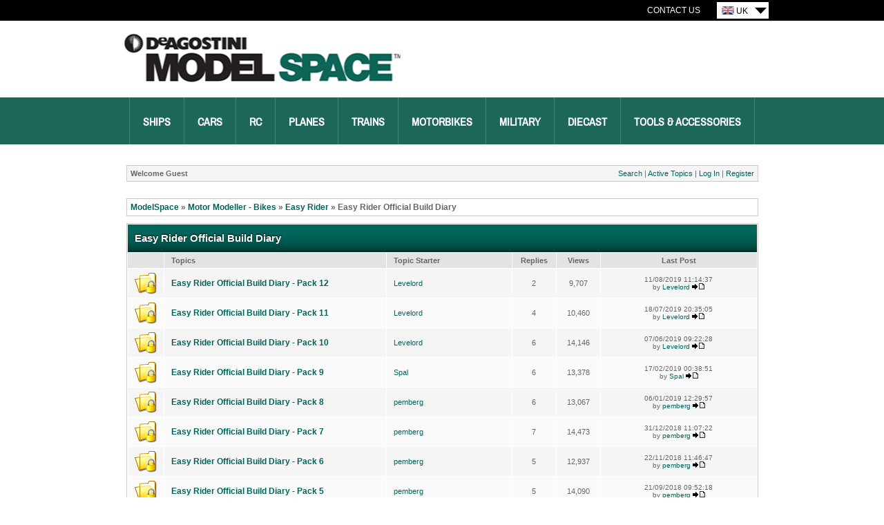

--- FILE ---
content_type: text/html; charset=utf-8
request_url: https://forum.deagostini.co.uk/default.aspx?g=topics&f=567
body_size: 68128
content:
<!DOCTYPE html PUBLIC "-//W3C//DTD XHTML 1.0 Transitional//EN" "http://www.w3.org/TR/xhtml1/DTD/xhtml1-transitional.dtd">
<html xmlns="http://www.w3.org/1999/xhtml">
<head id="YafHead"><meta name="Description" /><title>
	Easy Rider Official Build Diary - ModelSpace
</title><link rel="shortcut icon" href="/favicon.ico" />
    <script src="/resources/jquery.js" type="text/javascript"></script>
    <script src="/resources/Scripts.js" type="text/javascript"></script>
	
	<!-- Google Tag Manager -->
    <script>(function (w, d, s, l, i) {
    w[l] = w[l] || []; w[l].push({
        'gtm.start':
        new Date().getTime(), event: 'gtm.js'});
    var f = d.getElementsByTagName(s)[0],
    j = d.createElement(s), dl = l != 'dataLayer' ? '&l=' + l : ''; j.async = true; j.src = '//www.googletagmanager.com/gtm.js?id=' + i + dl; f.parentNode.insertBefore(j, f); })
    (window, document, 'script', 'dataLayer', 'GTM-M52TRVR');</script>
    <!-- End Google Tag Manager -->
	
<link href="/resources/forum.css" rel="stylesheet" type="text/css" /><link href="/themes/ModelSpace/theme.css" rel="stylesheet" type="text/css" /></head>
<body>
	<!-- Google Tag Manager - noscript -->
	<noscript>
        <iframe src="//www.googletagmanager.com/ns.html?id=GTM-M52TRVR"
            height="0" width="0" style="display: none; visibility: hidden">
		</iframe>
    </noscript>
    <!-- End Google Tag Manager - noscripts -->
    <div align="center">
        <div class="wrapper">
            <div id="header">
                
    <script type="text/javascript">
        // country specific ga info that is picked up in the parent master template
        var gaOptions = {
            ua: 'UA-51038327-1',
            domainName: 'model-space.co.uk',
            crossDomains: 'deagostini.co.uk|model-space.com'
        };
    </script>
    <div class="utility-nav">
        <div class="utility-nav__inner">
            <ul class="utility-nav__links">
                <li><a href="http://www.model-space.com/gb/contact-us/" class="utility-link">Contact Us</a></li>
            </ul>
            <div class="countrySelect">
                <ul class="countrySelectList">
                    <li class="changeCountry">
                        <div class="currentCountry">
                            <img src="/themes/ModelSpace/countrySelector/UK.gif" alt="UK Site" />
                            UK</div>
                        <ul class="countries">
                            <li><a href="http://forum.model-space.com/" title="Deutsche Site">
                                <img src="/themes/ModelSpace/countrySelector/DE.gif" alt="Deutsche Site" /><span>Germany </span></a></li>
                           <!--
						   <li><a href="http://forum.model-space.com.au/" title="Australia Site">
                                <img src="/themes/ModelSpace/countrySelector/AU.gif" alt="Australia Site" /><span>Australia </span></a></li>
								-->
							<!--	
                            <li><a href="http://forum.model-space.co.za" title="South Africa Site">
                                <img src="/themes/ModelSpace/countrySelector/ZA.gif" alt="South Africa Site" /><span>South
									Africa </span></a></li>
							-->
							
                            <li><a href="https://forum.us.model-space.com" title="US Site">
                                <img src="/themes/ModelSpace/countrySelector/US.gif" alt="US Site" /><span>USA </span>
                            </a></li>
							<!--
                            <li><a href="http://forum.model-space.com.au/" title="New Zealand">
                                <img src="/themes/ModelSpace/countrySelector/NZ.gif" alt="New Zealand" />
                                <span>New Zealand </span></a></li>
							-->
							
							<!--
                            <li><a href="http://www.model-space.be/be/index.php?lang=BE" title="Belgium">
                                <img src="/themes/ModelSpace/countrySelector/BE.gif" alt="Belgium" />
                                <span>Belgium </span></a></li>
							-->
							
							<!--
                            <li><a href="http://model-space.nl/be/index.php?lang=NL" title="Netherlands">
                                <img src="/themes/ModelSpace/countrySelector/NL.gif" alt="Netherlands" />
                                <span>Netherlands </span></a></li>
							-->
							<!--
                            <li><a href="http://www.model-space.com/as/" title="Asia">
                                <img src="/themes/ModelSpace/countrySelector/AS.gif" alt="Asia" />
                                <span>Asia </span></a></li>
							-->
                            <li><a href="https://forum.model-space.it" title="Italy">
                                <img src="/themes/ModelSpace/countrySelector/IT.gif" alt="Italy" />
                                <span>Italy </span></a></li>

                        </ul>
                    </li>
                </ul>
            </div>
        </div>
    </div>
    <div class="brand">
        <a href="http://www.model-space.com/gb">
            <h2>DeAgostini Model Space</h2>
        </a>
    </div>
    <div class="mainNav">
        <ul>
            <li><a title="Ships" href="http://www.model-space.com/gb/model-ships.html">Ships</a></li>
            <li><a title="Cars" href="http://www.model-space.com/gb/model-cars.html">Cars</a></li>
            <li><a title="RC" href="http://www.model-space.com/gb/rc-models.html">RC</a></li>
            <li><a title="Planes" href="http://www.model-space.com/gb/model-planes.html">Planes</a></li>
            <li><a title="Trains" href="http://www.model-space.com/gb/model-trains.html">Trains</a></li>
            <li><a title="Motorbikes" href="http://www.model-space.com/gb/model-motorbikes.html">Motorbikes</a></li>
            <li><a title="Military" href="http://www.model-space.com/gb/military-models.html">Military</a></li>
            <li><a title="Diecast" href="http://www.model-space.com/gb/diecast-models.html">Diecast</a></li>
            <li><a title="Tools &amp; Accessories" href="http://www.model-space.com/gb/modelling-tools-accessories.html">Tools &amp; Accessories</a></li>
        </ul>
    </div>

            </div>
			<div class="content-wrapper">
				<form method="post" action="./default.aspx?g=topics&amp;f=567" id="form1" enctype="multipart/form-data">
<div class="aspNetHidden">
<input type="hidden" name="__EVENTTARGET" id="__EVENTTARGET" value="" />
<input type="hidden" name="__EVENTARGUMENT" id="__EVENTARGUMENT" value="" />
<input type="hidden" name="__LASTFOCUS" id="__LASTFOCUS" value="" />
<input type="hidden" name="__VIEWSTATE" id="__VIEWSTATE" value="/[base64]////[base64]/[base64]//////////[base64]/[base64]/uqY8=" />
</div>

<script type="text/javascript">
//<![CDATA[
var theForm = document.forms['form1'];
if (!theForm) {
    theForm = document.form1;
}
function __doPostBack(eventTarget, eventArgument) {
    if (!theForm.onsubmit || (theForm.onsubmit() != false)) {
        theForm.__EVENTTARGET.value = eventTarget;
        theForm.__EVENTARGUMENT.value = eventArgument;
        theForm.submit();
    }
}
//]]>
</script>


<script src="/WebResource.axd?d=DDhn8eeWAOaLhx2-JFDIXPewhbimK7ErYqV4F2KQoaDYWokPvXGH6-xzNzfrpPTNGYTCygUvylFVBW-_rnxUxa1a0-Bm59nv9QnLU-K7LdA1&amp;t=638286101964787378" type="text/javascript"></script>


<script src="/resources/yaf.js" type="text/javascript"></script>
<script type="text/javascript">
//<![CDATA[

ShowModalNotificationForumPageErrorPopup = function( newErrorStr ) {
 if (newErrorStr != null && newErrorStr != "" && $find('ForumPageErrorPopup') != null && document.getElementById('Board_forum_ctl01_ctl11') != null) {
document.getElementById('Board_forum_ctl01_ctl11').innerHTML = newErrorStr;
$find('ForumPageErrorPopup').show();
}
}
//]]>
</script>

<script src="/ScriptResource.axd?d=o6uqjinsqik0pKT-Vlpwd0soSA3xzJ8Cm1mnHS4pkJxrpkQlCQl83-3IaV59Vg8a9Qagpgp_dAFTzM3aFpduAJcxy6ZF3-Csw5YwFNGjVPgZ-ipy_fQ4c8cAfaMRu1dghDaT8HSzAuPhKdnGZZRCXLRrhRlMJokBu43YrABAnYg1&amp;t=13798092" type="text/javascript"></script>
<script src="/ScriptResource.axd?d=BlYBIru6YTl6270E48_0ZrbYW1g_56uvGW3CNmwOLhVU949bVQwGATx0oyJa-1rISfc2DLv68y12JdymZk7GMh6EUtYs8pYJE1hi3ArZEL6JHIndCKmqTNR3NyUcU4t9w9VDPC0qHReiAI5svmzCgEyNCr7fURY080_ZEhASCtyrkoAWOVydKosQ-nZo_Tdc0&amp;t=13798092" type="text/javascript"></script>
<script src="/ScriptResource.axd?d=wqpupCLoprPtmGXASfTRSmsy5EINdkesVhLEom5mGsWT8jzwzmwFq73-EyA3xoJw79Q8uW68ghnrBXwB6AqKjb2a858GcOqoX2WZ_wQSzdotomZfqXfB_KZvGvj3500aT3_ykkLrUPVEbP56ErJ44TvzJxTIiC6ByK3Ncuz6VP81&amp;t=ffffffffd4639aa9" type="text/javascript"></script>
<script src="/ScriptResource.axd?d=TkyAAiWOJ5pZs3C5_APll8doS36wEHbu60O2-eliOYhP0a21M1s_ctFTdZlnPosGmPT8tb3Z_UK-B3d0-IJuKbk_-Y0S7d4RqeqiZb6f7S_5A-yK12aoDqV7z7OQKq25i-TBD_y53BxX6DBSi0pDw9iDIiwvAjGbZ-I_eYUXaxQ1&amp;t=ffffffffd4639aa9" type="text/javascript"></script>
<script src="/ScriptResource.axd?d=vxo7lx9liDF1dAKdLz8w5NJAJj9zIH67nSPmPjS3o8wqsW1eOinIfXA7D5xRghvtdGBq_I4Z7Qv4dpkxVzcObwZ08o-SmjA8JsaQNUvCh55HqAmdv7gKRSP2nPt2IsGeKTWmC0DkhqXxnjVfJgytmU8b5LvolWSqYRjXz3OperjrX38hZIu6IZhs3UGAGhL60&amp;t=ffffffffd4639aa9" type="text/javascript"></script>
<script src="/ScriptResource.axd?d=5pEUv3kNDLd1n1nIPhOHI9hEWmkQ_DZEYMx_sjqA9eEKl2OY_xcJkWh2m5Fl9VjUdBSWeDtBITpHP-y1XbzW_lM2K-8w6LxuELQXb7T1OqkwYykDokoIlKiwM5BYDsinH9Lku1p-0MTFDxRYkM8bka0Bd9VucOGK8ovfu_oxoP81&amp;t=ffffffffd4639aa9" type="text/javascript"></script>
<script src="/ScriptResource.axd?d=8YDzpOOVO1sDi2tI5Rw7UvyWjxyCPTCjOZK-bdFdHLj5jzADwnr5eJzHMy9uIgMA7nTb1glUvsMExaljLy3pdg8X8QeoUwj-zQdZn7JAf0DGnkR8OiEgmwRJHv5eKs9bHpnG9nZdEh5IHDNjoavro7RdPOtoS6Mg-J421VnE8ystSFsSkB7t7HAYRkSYASTL0&amp;t=ffffffffd4639aa9" type="text/javascript"></script>
<script src="/ScriptResource.axd?d=Aat9SxjgaZz7WlSSrivAQLMb6b0_lPhIILW_8IsFGeweozlqamCO9elHshjegfpwkaXD7nYrko-WFrRiA9SqFonJ5NtjCF01P8H4dDsvLUgMYKVSlL0gZLPx0nodiZX4pxOPpEvk2zTsraatZM1foBJZIjQfWhadmno3_br06tSZr3xZAwE1f5_9Iyk4fd0q0&amp;t=ffffffffd4639aa9" type="text/javascript"></script>
<script src="/ScriptResource.axd?d=F6rwzh3WS1bgJmJXq7WoHgeFZcAf389Edvtvn8v_5hRLW-pB9K5zJs9RMJi0-TePwjN3RxtHx6ZtKCSdAs66rJkj8itwv90G6Di4UQAVUJ8ss1wrORMjlG1N_WJaD3aIPkcflgd7dlGwm4c-mp3IVdHnZFnGafIh9SyHnQSHTnqI6IG1xb9OaBRbviS8pRmK0&amp;t=ffffffffd4639aa9" type="text/javascript"></script>
<script src="/ScriptResource.axd?d=qYtB15JpittgeB1wwJmNBxUr-Ed0BdWO6XzNePITZGRtgOLNHDwj2uDt42OfZt9pHkzDanppNxoLrg0fmCPCs_4IShJ4t8GMAze0sVRDkhWWZIrBnaNCl7bB-l4RK-kFpLRIo6fTN7aTL7PVCHuc0OMAKACg_cCz1buSwTQE4oU1&amp;t=ffffffffd4639aa9" type="text/javascript"></script>
<script src="/ScriptResource.axd?d=MNdw9B9_Y8rpBkOpqTlGSrhp7jeLNEP3lX2c9k4t4tlFcgv1WXWnaHmINIh4rkY1ly8PHUe-kE08J08zWCX7Ei3XE0xA7uZq9DYl5I6DnW88bStPGSmNYEK-OxgIO7cYHnodqxoEbUDWPyN2S6Em-yRRhCgcJPsxYtgNG4JUujDbI20_-rDDApPUiOzbmgyN0&amp;t=ffffffffd4639aa9" type="text/javascript"></script>
<script src="/ScriptResource.axd?d=b1epz_iVgTZTQe8iyKfnf5xvdoB7t4OPw8e_9vbf3bjz8YO1yH93-MSa1195VokigSKdAJZGQi4EYKQhLQvw6wtDy-LCzwvjl78zdpJ9TNr9epErE7udaI9n74U8vzdL050m2iAjz1qAGJ9m7-9liAVTlCMBSdVgWK_dhSqtpuw1&amp;t=ffffffffd4639aa9" type="text/javascript"></script>
<script src="/ScriptResource.axd?d=z4RHRlkeABb0NbRGUu_m0vh_qhF1EkbGgOU7tLnqFhGvTCWPNg8g5qn8nm7rOSgn20y9MrddaUJizYK8daYFK04nuz9-ZD7DbtdPTzpQKU61AxAzrGuBesmLA5rPbjK_e_KGyZCe5Elkda_1rZxWqaBXJ0OTzxecX8Ta-0AqK681&amp;t=ffffffffd4639aa9" type="text/javascript"></script>
<script src="/ScriptResource.axd?d=zHKXsfmmaVxhKvnrLMckO1AyWdbIbRu87-SPCQakDZXmrk3CjmW-ry3_BL15sfXa2BozGbq_DUcz2T6dJG6168k8qcq4mjNDF8Aw4XMA1z81RjGUAbImWpJiFARIWVgpoC9h_bPDOe9dim9hFNrZvns_L-Bs-okrs-m2emOb_ao1&amp;t=ffffffffd4639aa9" type="text/javascript"></script>
<script src="/ScriptResource.axd?d=P6dSUj8jC34Sf0139cjNY0bNx5GZ59M97lQSaJhNFOIDkAq973k7ktcnWl634q26usFvSCi_TklYLABrgPrHpYQCU5p1ba1nAVQAaoIetwmFF9KFaiBCLIXgSMtHaf3ha_27SgAAmu0mNHtYJppWn4jYCp_Eff7Hp48dnXCf06g8-Qp5dEC0Yeg10OnpNKiw0&amp;t=ffffffffd4639aa9" type="text/javascript"></script>
<div class="aspNetHidden">

	<input type="hidden" name="__VIEWSTATEGENERATOR" id="__VIEWSTATEGENERATOR" value="CA0B0334" />
	<input type="hidden" name="__EVENTVALIDATION" id="__EVENTVALIDATION" value="/wEdABHovNli3rg4QWjUhAD1w+Hu0ZdmyDhwYp7GGUtkfF3IlmIe75IW1EDUUDxmPVIgqJll1CyNmyuGD/JKR7veYkwxzNLqN9/iFWeJcOuel77TGjUHm+oxx8Rr/QqE5mC1kiY6VUEJJWuarCX9LaWMF/9cPesGVqPlR7XJ+k2b29P8WSjEnDyEwoTEP4l1BGVttA/MKHNObKtJGWX7+3+BKe999nK8BIWhX/9CnXQDoFbAz+q+Vj6I8VzcPCiRAJdNthTsDORleLrkoT2Gv2lrY4GnLcmLALKjXuP5v+v/6mTY19amiTkoAGcjx3666YT3i5hkJbdq8IollU9oAk+TEsZhvkN4mE6iLOus6yLdPBbONPEsm50x2MR22N6KSl2c3Mv5Zw2hfdjNLDo2K21LA7MA" />
</div>
					
	
<div class="yafnet" id="Board_forum"><div id="yafpage_topics"><table width="100%" cellspacing="0" class="content" cellpadding="0" id="yafheader"><tr><td style="padding:5px" class="post" align="left"><b>Welcome Guest</b></td><td style="padding:5px" align="right" valign="middle" class="post">	<a href="/default.aspx?g=search">Search</a> | 	<a href="/default.aspx?g=active">Active Topics</a> |  <a href="/default.aspx?g=login&amp;ReturnUrl=%2fdefault.aspx%3fg%3dtopics%2526f%3d567">Log In</a> | <a href="/default.aspx?g=rules">Register</a></td></tr></table><br /><script type="text/javascript">
//<![CDATA[
Sys.WebForms.PageRequestManager._initialize('ctl00$ctl00$Board$forum$YafScriptManager', 'form1', [], [], [], 90, 'ctl00$ctl00');
//]]>
</script>
<div id="Board_forum_ctl01_Board_forum_ctl01_ForumPageErrorPopup1" class="modalPopup" style="display:none;">
	<span style="display:none"><input name="ctl00$ctl00$Board$forum$ctl01$btnHidden3c192" type="button" id="Board_forum_ctl01_btnHidden3c192" /></span><div class="modalBase"><div id="Board_forum_ctl01_divHeader9c613" class="modalHeader"><span>Notification</span></div><div class="modalInner"><span class="modalInnerMain"><span id="Board_forum_ctl01_ctl11"></span></span><span class="modalInnerSub"><span></span></span></div><div class="modalFooter"><input type="submit" name="ctl00$ctl00$Board$forum$ctl01$btnOkd4ede" value="OK" onclick="$find(&#39;ForumPageErrorPopup&#39;).hide(); return false;" id="Board_forum_ctl01_btnOkd4ede" /><input type="submit" name="ctl00$ctl00$Board$forum$ctl01$btnCancel5c461" value="Cancel" id="Board_forum_ctl01_btnCancel5c461" style="display:none" /></div></div>
</div><div id="Board_forum_ctl01_PageLinks" class="yafPageLink">
<a href="/default.aspx?g=forum">ModelSpace</a>
<span class="linkSeperator">&#187;</span>
<a href="/default.aspx?g=forum&amp;c=61">Motor Modeller - Bikes</a>
<span class="linkSeperator">&#187;</span>
<a href="/default.aspx?g=topics&amp;f=566">Easy Rider</a>
<span class="linkSeperator">&#187;</span>
<span class="currentPageLink">Easy Rider Official Build Diary</span>
</div>

<div class="DivTopSeparator"></div>

<table class="command" cellspacing="0" cellpadding="0" width="100%">
	<tr>
		<td>
			
		</td>
		<td>
			
			
		</td>
	</tr>
</table>
<table class="content" cellspacing="1" cellpadding="0" width="100%">
	<tr>
		<td class="header1" colspan="6">
			<span id="Board_forum_ctl01_PageTitle">Easy Rider Official Build Diary</span></td>
	</tr>
	<tr>
		<td class="header2" width="1%">
			&nbsp;</td>
		<td class="header2" align="left">
			Topics
		</td>
		<td class="header2" align="left" width="20%">
			Topic Starter
		</td>
		<td class="header2" align="center" width="7%">
			Replies
		</td>
		<td class="header2" align="center" width="7%">
			Views
		</td>
		<td class="header2" align="center" width="25%">
			Last Post
		</td>
	</tr>
	
	
			<tr class="post"><td><img src="/themes/ModelSpace/topic_lock.gif" alt="No New Posts (Locked)" title="No New Posts (Locked)" /></td><td><a href="/default.aspx?g=posts&amp;t=32393" class="post_link" title="[size=7][color=black][u][b]Pack 12 Contains Stage 63 - 65



Stage 63[/b][/u][/color][/size]

[color=black]
Carefully look t the circuit board fitted in stage 57.  Each of the sockets has an identifying letter which corresponds to the eight cables...">Easy Rider Official Build Diary - Pack 12
</a></td><td><a id="topicStarterLinkb3bbc" href="/default.aspx?g=profile&amp;u=3844" title="Levelord">Levelord</a></td><td style="text-align: center">2</td><td style="text-align: center">9,707</td><td style="text-align: center" class="smallfont">11/08/2019 11:14:37<br />by <a href="/default.aspx?g=profile&amp;u=3844" title="Levelord">Levelord</a>&nbsp;<a href="/default.aspx?g=posts&amp;m=315604#post315604" title="Go to last post"><img src="/themes/ModelSpace/icon_latest_reply.gif" alt="Go to last post" title="Go to last post" /></a></td></tr>

		
			<tr class="post_alt"><td><img src="/themes/ModelSpace/topic_lock.gif" alt="No New Posts (Locked)" title="No New Posts (Locked)" /></td><td><a href="/default.aspx?g=posts&amp;t=32298" class="post_link" title="[size=7][color=darkblue][u][b]Stage 57[/b][/u][/color][/size]


[color=black]There is a lot to do in the build stage and to start with you will need the transmission case inner, brackets and two of the smallest screws from parts 58.  Place one of the...">Easy Rider Official Build Diary - Pack 11
</a></td><td><a id="topicStarterLink5ccd2" href="/default.aspx?g=profile&amp;u=3844" title="Levelord">Levelord</a></td><td style="text-align: center">4</td><td style="text-align: center">10,460</td><td style="text-align: center" class="smallfont">18/07/2019 20:35:05<br />by <a href="/default.aspx?g=profile&amp;u=3844" title="Levelord">Levelord</a>&nbsp;<a href="/default.aspx?g=posts&amp;m=314182#post314182" title="Go to last post"><img src="/themes/ModelSpace/icon_latest_reply.gif" alt="Go to last post" title="Go to last post" /></a></td></tr>

		
			<tr class="post"><td><img src="/themes/ModelSpace/topic_lock.gif" alt="No New Posts (Locked)" title="No New Posts (Locked)" /></td><td><a href="/default.aspx?g=posts&amp;t=32064" class="post_link" title="[size=7][color=blue][u][b]Stage 50
[/b][/u][/color][/size]
[color=black]
You need the main assembly and the brake pivot with a nut and bold from parts 21.  Pass the bolt through the hole in the brake pivot joint, then insert the end of the bolt into...">Easy Rider Official Build Diary - Pack 10
</a></td><td><a id="topicStarterLinkabd5e" href="/default.aspx?g=profile&amp;u=3844" title="Levelord">Levelord</a></td><td style="text-align: center">6</td><td style="text-align: center">14,146</td><td style="text-align: center" class="smallfont">07/06/2019 09:22:28<br />by <a href="/default.aspx?g=profile&amp;u=3844" title="Levelord">Levelord</a>&nbsp;<a href="/default.aspx?g=posts&amp;m=311833#post311833" title="Go to last post"><img src="/themes/ModelSpace/icon_latest_reply.gif" alt="Go to last post" title="Go to last post" /></a></td></tr>

		
			<tr class="post_alt"><td><img src="/themes/ModelSpace/topic_lock.gif" alt="No New Posts (Locked)" title="No New Posts (Locked)" /></td><td><a href="/default.aspx?g=posts&amp;t=31300" class="post_link" title="[size=6][b]Pack 9 Contains Stages 45 to 49[/b]

[b]Stage 45[/b]

Prepare the oil tank, mount and two of the three thicker screws.Take the mount and align the two larger holes in it with the corresponding holes in the oil tank.Tighten the first screw...">Easy Rider Official Build Diary - Pack 9
</a></td><td><a id="topicStarterLink5132a" href="/default.aspx?g=profile&amp;u=4356" title="Spal">Spal</a></td><td style="text-align: center">6</td><td style="text-align: center">13,378</td><td style="text-align: center" class="smallfont">17/02/2019 00:38:51<br />by <a href="/default.aspx?g=profile&amp;u=4356" title="Spal">Spal</a>&nbsp;<a href="/default.aspx?g=posts&amp;m=306438#post306438" title="Go to last post"><img src="/themes/ModelSpace/icon_latest_reply.gif" alt="Go to last post" title="Go to last post" /></a></td></tr>

		
			<tr class="post"><td><img src="/themes/ModelSpace/topic_lock.gif" alt="No New Posts (Locked)" title="No New Posts (Locked)" /></td><td><a href="/default.aspx?g=posts&amp;t=30768" class="post_link" title="[size=6][b]Pack 8 Contains Stages 39 to 44.

Stage 39[/b]

Prepare the main frame assembly from Stage 36, as well as the H-frame and four of the screws from Parts 41.

Place the H-frame onto the four corresponding tabs on the underside of the main...">Easy Rider Official Build Diary - Pack 8
</a></td><td><a id="topicStarterLinkb4017" href="/default.aspx?g=profile&amp;u=2755" title="pemberg">pemberg</a></td><td style="text-align: center">6</td><td style="text-align: center">13,067</td><td style="text-align: center" class="smallfont">06/01/2019 12:29:57<br />by <a href="/default.aspx?g=profile&amp;u=2755" title="pemberg">pemberg</a>&nbsp;<a href="/default.aspx?g=posts&amp;m=302242#post302242" title="Go to last post"><img src="/themes/ModelSpace/icon_latest_reply.gif" alt="Go to last post" title="Go to last post" /></a></td></tr>

		
			<tr class="post_alt"><td><img src="/themes/ModelSpace/topic_lock.gif" alt="No New Posts (Locked)" title="No New Posts (Locked)" /></td><td><a href="/default.aspx?g=posts&amp;t=30662" class="post_link" title="[size=6][b]Pack 7 Contains Stages 32 to 38.

Stage 32 [/b]

Prepare the engine assembly, the cylinder (Parts 28) and Parts 34.

Take the cylinder from Parts 28, stamped ‘2’ on the inside, and the engine.  Align the hole in the centre of the cylinder...">Easy Rider Official Build Diary - Pack 7
</a></td><td><a id="topicStarterLink63473" href="/default.aspx?g=profile&amp;u=2755" title="pemberg">pemberg</a></td><td style="text-align: center">7</td><td style="text-align: center">14,473</td><td style="text-align: center" class="smallfont">31/12/2018 11:07:22<br />by <a href="/default.aspx?g=profile&amp;u=2755" title="pemberg">pemberg</a>&nbsp;<a href="/default.aspx?g=posts&amp;m=301505#post301505" title="Go to last post"><img src="/themes/ModelSpace/icon_latest_reply.gif" alt="Go to last post" title="Go to last post" /></a></td></tr>

		
			<tr class="post"><td><img src="/themes/ModelSpace/topic_lock.gif" alt="No New Posts (Locked)" title="No New Posts (Locked)" /></td><td><a href="/default.aspx?g=posts&amp;t=30016" class="post_link" title="[b][size=6]Pack 6 Contains Stages 28 to 31.[/size][/b]

[size=6][b]Stage 28 contain[/b]s – Cylinder Base 2, Cylinder and Bolts

Prepare the engine assembly from Stage 27, along with cylinder base 2 and bolts from Parts 28.

The cylinder base has the...">Easy Rider Official Build Diary - Pack 6
</a></td><td><a id="topicStarterLinkbba3f" href="/default.aspx?g=profile&amp;u=2755" title="pemberg">pemberg</a></td><td style="text-align: center">5</td><td style="text-align: center">12,937</td><td style="text-align: center" class="smallfont">22/11/2018 11:46:47<br />by <a href="/default.aspx?g=profile&amp;u=2755" title="pemberg">pemberg</a>&nbsp;<a href="/default.aspx?g=posts&amp;m=296736#post296736" title="Go to last post"><img src="/themes/ModelSpace/icon_latest_reply.gif" alt="Go to last post" title="Go to last post" /></a></td></tr>

		
			<tr class="post_alt"><td><img src="/themes/ModelSpace/topic_lock.gif" alt="No New Posts (Locked)" title="No New Posts (Locked)" /></td><td><a href="/default.aspx?g=posts&amp;t=29234" class="post_link" title="[size=6][b]Pack 5 Contains parts for Stages 22 to 27.

Stage 22 contains[/b] – Brake Disc and Sprocket.

Prepare the tappet guide and plug.  Align the end of the plug with the hole in the guide, then insert the end of the plug into the...">Easy Rider Official Build Diary - Pack 5
</a></td><td><a id="topicStarterLinkbac4a" href="/default.aspx?g=profile&amp;u=2755" title="pemberg">pemberg</a></td><td style="text-align: center">5</td><td style="text-align: center">14,090</td><td style="text-align: center" class="smallfont">21/09/2018 09:52:18<br />by <a href="/default.aspx?g=profile&amp;u=2755" title="pemberg">pemberg</a>&nbsp;<a href="/default.aspx?g=posts&amp;m=291374#post291374" title="Go to last post"><img src="/themes/ModelSpace/icon_latest_reply.gif" alt="Go to last post" title="Go to last post" /></a></td></tr>

		
			<tr class="post"><td><img src="/themes/ModelSpace/topic_lock.gif" alt="No New Posts (Locked)" title="No New Posts (Locked)" /></td><td><a href="/default.aspx?g=posts&amp;t=28614" class="post_link" title="[size=6][b]Pack 4 Contains parts for Stages 16 to 21.[/b]

[b]Stage 16 contains[/b] – Number Plate, Number Plate Mount with Rear Light and Screws.

Take the sissy bar, the number plate mount, the number plate and screws.

Pass the connector end of...">Easy Rider Official Build Diary - Pack 4
</a></td><td><a id="topicStarterLink13c0e" href="/default.aspx?g=profile&amp;u=2755" title="pemberg">pemberg</a></td><td style="text-align: center">5</td><td style="text-align: center">14,194</td><td style="text-align: center" class="smallfont">10/08/2018 18:03:31<br />by <a href="/default.aspx?g=profile&amp;u=2755" title="pemberg">pemberg</a>&nbsp;<a href="/default.aspx?g=posts&amp;m=288132#post288132" title="Go to last post"><img src="/themes/ModelSpace/icon_latest_reply.gif" alt="Go to last post" title="Go to last post" /></a></td></tr>

		
			<tr class="post_alt"><td><img src="/themes/ModelSpace/topic_lock.gif" alt="No New Posts (Locked)" title="No New Posts (Locked)" /></td><td><a href="/default.aspx?g=posts&amp;t=28439" class="post_link" title="[size=6][b]Pack 3 Contains parts for Stages 10 to 15.[/b]

[b]Stage 10 contains[/b] – Silencer Front, Silencer Rear, Switch Parts and Fittings, Pipe Bracket and Fittings, Bracket and Fittings.

You will need the assembly from Stage 9 and the switch...">Easy Rider Official Build Diary - Pack 3
</a></td><td><a id="topicStarterLink5248d" href="/default.aspx?g=profile&amp;u=2755" title="pemberg">pemberg</a></td><td style="text-align: center">5</td><td style="text-align: center">14,160</td><td style="text-align: center" class="smallfont">27/07/2018 09:48:27<br />by <a href="/default.aspx?g=profile&amp;u=2755" title="pemberg">pemberg</a>&nbsp;<a href="/default.aspx?g=posts&amp;m=286886#post286886" title="Go to last post"><img src="/themes/ModelSpace/icon_latest_reply.gif" alt="Go to last post" title="Go to last post" /></a></td></tr>

		
			<tr class="post"><td><img src="/themes/ModelSpace/topic_lock.gif" alt="No New Posts (Locked)" title="No New Posts (Locked)" /></td><td><a href="/default.aspx?g=posts&amp;t=27957" class="post_link" title="[size=6][b]Pack 2 Contains parts for Stages 4 to 9.[/b]

[b]Stage 4 contains –[/b] Handlebar, Lower Handlebar Clamp , Upper Handlebar Clamp , Screws and Socket Wrench.

Take the handlebar mount, both lower handlebar clamps and the handlebar mount...">Easy Rider Official Build Diary - Pack 2
</a></td><td><a id="topicStarterLinkad3ec" href="/default.aspx?g=profile&amp;u=2755" title="pemberg">pemberg</a></td><td style="text-align: center">5</td><td style="text-align: center">14,817</td><td style="text-align: center" class="smallfont">01/07/2018 15:07:55<br />by <a href="/default.aspx?g=profile&amp;u=2755" title="pemberg">pemberg</a>&nbsp;<a href="/default.aspx?g=posts&amp;m=284836#post284836" title="Go to last post"><img src="/themes/ModelSpace/icon_latest_reply.gif" alt="Go to last post" title="Go to last post" /></a></td></tr>

		
			<tr class="post_alt"><td><img src="/themes/ModelSpace/topic_lock.gif" alt="No New Posts (Locked)" title="No New Posts (Locked)" /></td><td><a href="/default.aspx?g=posts&amp;t=26735" class="post_link" title="[size=6][b]Captain America- [i]Easy Rider[/i] Chopper [/b]- The classic stars-and-stripes Harley-Davidson!

The customised Captain America chopper [i]Peter Fonda [/i]rode in the 1969 classic [i]&#39;Easy Rider&#39; [/i]came to symbolise the counter-culture...">Easy Rider Official Build Diary - Pack 1
</a></td><td>Tomick</td><td style="text-align: center">3</td><td style="text-align: center">13,184</td><td style="text-align: center" class="smallfont">12/04/2018 20:14:53<br />by <a href="/default.aspx?g=profile&amp;u=2755" title="pemberg">pemberg</a>&nbsp;<a href="/default.aspx?g=posts&amp;m=277342#post277342" title="Go to last post"><img src="/themes/ModelSpace/icon_latest_reply.gif" alt="Go to last post" title="Go to last post" /></a></td></tr>

		
	<tr id="Board_forum_ctl01_ctl00" class="header2">
<td colspan="6">Users browsing this forum</td>
</tr>
<tr class="post">
<td colspan="6">
<div class="yafactiveusers" id="Board_forum_ctl01_ActiveUsers379ca">
Guest (2)</div>
</td>
</tr>

	<tr>
		<td align="center" colspan="6" class="footer1">
			<table cellspacing="0" cellpadding="0" width="100%">
				<tr>
					<td width="1%" style="white-space: nowrap">
						Show Topics
						<select name="ctl00$ctl00$Board$forum$ctl01$ShowList" onchange="javascript:setTimeout(&#39;__doPostBack(\&#39;ctl00$ctl00$Board$forum$ctl01$ShowList\&#39;,\&#39;\&#39;)&#39;, 0)" id="Board_forum_ctl01_ShowList">
	<option selected="selected" value="0">All</option>
	<option value="1">from the last day</option>
	<option value="2">from the last two days</option>
	<option value="3">from the last week</option>
	<option value="4">from the last two weeks</option>
	<option value="5">from the last month</option>
	<option value="6">from the last two months</option>
	<option value="7">from the last six months</option>

</select>
					</td>
					<td align="right">
						<a id="Board_forum_ctl01_WatchForum" href="javascript:__doPostBack(&#39;ctl00$ctl00$Board$forum$ctl01$WatchForum&#39;,&#39;&#39;)"></a> | 
						<a id="Board_forum_ctl01_MarkRead" href="javascript:__doPostBack(&#39;ctl00$ctl00$Board$forum$ctl01$MarkRead&#39;,&#39;&#39;)">Mark this forum as read</a>
						<span id="Board_forum_ctl01_RSSLinkSpacer">|</span>
						<a id="Board_forum_ctl01_RssFeed" href="/default.aspx?g=rsstopic&amp;pg=topics&amp;f=567">Rss Feed</a>
					</td>
				</tr>
			</table>
		</td>
	</tr>
</table>
<table class="command" width="100%" cellspacing="0" cellpadding="0">
	<tr>
		<td align="left">
			
		</td>
		<td>
			
			
		</td>
	</tr>
</table>

	<div id="DivForumJump">
		Forum Jump
		&nbsp;<select name="ctl00$ctl00$Board$forum$ctl01$ForumJump1" onchange="javascript:__doPostBack('ctl00$ctl00$Board$forum$ctl01$ForumJump1','ForumJump1')" id="Board_forum_ctl01_ForumJump1">
<option value="-67">Missing Kit Parts</option>
<option value="766"> - What Kit Parts are you missing?</option>
<option value="-54">Hall of Fame / Finished Build Gallery</option>
<option value="737"> - Awards - The Best of the Best</option>
<option value="651"> - Highlighted Build of the Month..</option>
<option value="730"> --- 2020 Builds</option>
<option value="763"> --- 2021 Builds</option>
<option value="759"> - Highly Notable Build Diaires</option>
<option value="100"> - Finished Build Gallery</option>
<option value="-15">ModelSpace Announcements/Forum Support</option>
<option value="753"> - Forum Support Team</option>
<option value="49"> - Use of the Forum</option>
<option value="33"> --- ModelSpace site updates</option>
<option value="20"> --- Photos, Account or Delivery queries</option>
<option value="103"> --- Introduce yourself to ModelSpace</option>
<option value="708"> - Product/Inventory/Delayed Delivery Info</option>
<option value="670"> --- Urgent Product Notifications</option>
<option value="623"> --- Inventory Updates</option>
<option value="706"> --- Delayed Deliveries</option>
<option value="1079"> - Help with Subscriptions, Deliveries or Payments</option>
<option value="-57">Tutorials &amp; Helpful Topics</option>
<option value="711"> - Modelling Electronics</option>
<option value="726"> --- Tutorials</option>
<option value="727"> --- Electronics Questions/Discussions</option>
<option value="102"> - Model Making Know-How</option>
<option value="91"> - Video Tips &amp; Official Video builds</option>
<option value="-66">Fanhome Area</option>
<option value="1064"> - 1989 Batmobile</option>
<option value="1065"> --- 1989 Batmobile Official Build</option>
<option value="1066"> --- 1989 Batmobile Members Build</option>
<option value="1067"> --- 1989 Batmobile Discussion Area</option>
<option value="1055"> - World of Warcraft Lich King</option>
<option value="1056"> --- World of Warcraft Lich King Official Build</option>
<option value="1057"> --- World of Warcraft Lich King Members Build</option>
<option value="1058"> --- World of Warcraft Lich King Discussion Area</option>
<option value="998"> - Iron Spider Man</option>
<option value="999"> --- Iron Spider Man Official Build</option>
<option value="1000"> --- Iron Spider Man Members Builds</option>
<option value="1001"> --- Iron Spider Man Discussion Area</option>
<option value="981"> - Megazord from Power rangers</option>
<option value="986"> --- Megazord Official Build</option>
<option value="989"> --- Megazord Members Builds</option>
<option value="990"> --- Megazord Discussion Area</option>
<option value="974"> - Star Trek Enterprise - D</option>
<option value="975"> --- Star Trek Enterprise - D Official Build</option>
<option value="976"> --- Star Trek Enterprise - D Members Builds</option>
<option value="977"> --- Star Trek Enterprise - D Discussion Area</option>
<option value="815"> - 1966 Batmobile</option>
<option value="816"> --- 1966 Batmobile Official Build</option>
<option value="817"> --- 1966 Batmobile Members Builds</option>
<option value="818"> --- 1966 Batmobile Discussion Area</option>
<option value="803"> - ET</option>
<option value="804"> --- ET Official Build</option>
<option value="805"> --- ET Members Build</option>
<option value="806"> --- ET Discussion Area </option>
<option value="795"> - Robocop</option>
<option value="796"> --- Robocop Official Build</option>
<option value="797"> --- Robocop Members Builds</option>
<option value="798"> --- Robocop Discussion Area</option>
<option value="776"> - Optimus Prime</option>
<option value="777"> --- Optimus Prime Official Build</option>
<option value="778"> --- Optimus Prime Members Builds</option>
<option value="779"> --- Optimus Prime Discussion Area</option>
<option value="819"> - Back to the Future Delorean</option>
<option value="820"> --- BTTF  Official Build</option>
<option value="821"> --- BTTF  Members Builds</option>
<option value="822"> --- BTTF Discussion Area</option>
<option value="770"> - Ironman</option>
<option value="771"> --- Ironman Official Build</option>
<option value="772"> --- Ironman Members Builds</option>
<option value="773"> --- Ironman Discussion Area</option>
<option value="791"> - Infinity Gauntlet</option>
<option value="792"> --- Infinity Gauntlet Official Build</option>
<option value="793"> --- Infinity Gauntlet Members Builds</option>
<option value="794"> --- Infinity Gauntlet Discussion Area</option>
<option value="764"> - Other Fanhome Members Builds</option>
<option value="-18">Period Ships</option>
<option value="697"> - 1/48 HMS Bounty</option>
<option value="698"> --- HMS Bounty Official Build</option>
<option value="699"> --- HMS Bounty Members Build Diaries</option>
<option value="700"> --- HMS Bounty Discussion Forum</option>
<option value="540"> - Royal Warship Vasa</option>
<option value="541"> --- Vasa Official Build</option>
<option value="542"> --- Vasa Members Build Diaries</option>
<option value="543"> --- Vasa Discussion Forum</option>
<option value="413"> - The Soleil Royal</option>
<option value="414"> --- Official Soleil Royal Build Diary</option>
<option value="415"> --- Soleil Royal Members Build Diaries</option>
<option value="416"> --- Soleil Royal Discussion Forum</option>
<option value="95"> - Sovereign  of  the  Seas</option>
<option value="96"> --- Sovereign of the Seas - Official Build Diary</option>
<option value="97"> --- Sovereign of the Seas  Build Discussion</option>
<option value="98"> --- Sovereign of the Seas - Historical Discussion</option>
<option value="99"> --- Sovereign of the Seas Members Build Diaries</option>
<option value="38"> - HMS Victory</option>
<option value="17"> ---  HMS Victory Official Build Diary</option>
<option value="21"> --- HMS Victory Build Diaries</option>
<option value="93"> ---  Official HMS Victory Cross-section Build Diary</option>
<option value="94"> --- HMS Victory Cross-section Build Diaries</option>
<option value="18"> --- HMS Victory - Discussion Forum</option>
<option value="106"> --- HMS Victory Cross-section Discussion</option>
<option value="26"> --- HMS Victory - Model Build Discussion</option>
<option value="19"> --- HMS Victory - Historical discussion</option>
<option value="736"> --- HMS Victory Aftermarket Info</option>
<option value="40"> - HMS Surprise</option>
<option value="24"> --- HMS Surprise Member Build Diaries</option>
<option value="25"> --- HMS Surprise Discussion Forum</option>
<option value="57"> - San Francisco II</option>
<option value="58"> --- San Francisco II Members Build Diaries</option>
<option value="59"> --- San Francisco II Discussion Forum</option>
<option value="86"> - San Felipe</option>
<option value="87"> --- Official San Felipe Build Diary</option>
<option value="88"> --- San Felipe Discussion Forum</option>
<option value="243"> --- San Felipe Members Build Diaries</option>
<option value="120"> - Sant&#237;sima Trinidad</option>
<option value="122"> --- Sant&#237;sima Trinidad Official Build Diary</option>
<option value="121"> --- Sant&#237;sima Trinidad Discussion</option>
<option value="134"> --- Sant&#237;sima Trinidad Members Build Diaries</option>
<option value="487"> - USS Constitution</option>
<option value="488"> --- USS Constitution Discussion </option>
<option value="489"> --- USS Constitution Members Build Diaries</option>
<option value="490"> --- USS Constitution Official Build Diary</option>
<option value="-59">Other Ships</option>
<option value="39"> - IJN Yamato Battleship</option>
<option value="14"> --- IJN Yamato Official Build Diary</option>
<option value="22"> --- IJN Yamato Members Build Diaries</option>
<option value="15"> --- Yamato Model Build Discussion</option>
<option value="16"> --- IJN Yamato Historical Discussion</option>
<option value="52"> - IJN Akagi Aircraft Carrier</option>
<option value="53"> --- Akagi Official Build Diary</option>
<option value="56"> --- Akagi Members Build Diaries</option>
<option value="54"> --- Akagi Model Build Discussion</option>
<option value="55"> --- Aircraft Carrier Historical Discussion</option>
<option value="600"> - Imperial Yacht Standart</option>
<option value="601"> --- Standart Official Build</option>
<option value="602"> --- Standart Members Build Diaries</option>
<option value="603"> --- Standart Discussion Forum</option>
<option value="23"> - Other Ship &amp;  Submersible Build Diaries</option>
<option value="42"> --- Cutty Sark Build Diaries</option>
<option value="5"> --- Ship &amp; Submersible Discussion</option>
<option value="723"> --- Members Ship &amp; Submersible Build Diaries</option>
<option value="-16">Motor Modeller - Cars</option>
<option value="1080"> - Lamborghini Revuelto Build</option>
<option value="1081"> --- Lamborghini Revuelto Build Official Build</option>
<option value="1082"> --- Lamborghini Revuelto Build Members Build</option>
<option value="1083"> --- Lamborghini Revuelto Build Discussion Area</option>
<option value="1051"> - Toyota Supra Mk. IV</option>
<option value="1052"> --- Toyota Supra Mk. IV Official Build</option>
<option value="1053"> --- Toyota Supra Mk. IV Members Build</option>
<option value="1054"> --- Toyota Supra Mk. IV Discussion Area</option>
<option value="1042"> - John Wick&#39;s Mustang</option>
<option value="1043"> --- John Wick&#39;s Mustang Official Build</option>
<option value="1044"> --- John Wick&#39;s Mustang Members Build</option>
<option value="1045"> --- John Wick&#39;s Mustang Discussion Area</option>
<option value="1027"> - Ferrari 330 P4</option>
<option value="1028"> --- Ferrari 300 P4 Official Build</option>
<option value="1029"> --- Ferrari 330 P4 Members Build</option>
<option value="1030"> --- Ferrari 330 P4 Discussion Area</option>
<option value="1022"> - Rally Dakar Peugeot 205 Turbo </option>
<option value="1023"> --- Rally Dakar Peugeot 205 Turbo Official Build</option>
<option value="1024"> --- Rally Dakar Peugeot 205 Turbo Members Build</option>
<option value="1025"> --- Rally Dakar Peugeot 205 Turbo Discussion Area</option>
<option value="1002"> - Chevrolet Nascar</option>
<option value="1003"> --- Chevrolet Nascar Official Build</option>
<option value="1004"> --- Chevrolet Nascar Members Builds</option>
<option value="1005"> --- Chevrolet Nascar Discussion Area</option>
<option value="807"> - Nissan Skyline GT-R</option>
<option value="808"> --- Nissan Skyline Official Build</option>
<option value="809"> --- Nissan Skyline GT-R  Members Builds</option>
<option value="810"> --- Nissan Skyline GT-R Discussion Area</option>
<option value="799"> - !:6 Shelby Mustang</option>
<option value="800"> --- 1:6 Shelby Mustang Official Build</option>
<option value="801"> --- 1:6 Shelby Mustang Members Builds</option>
<option value="802"> --- 1:6 Shelby Mustang Discussion Area</option>
<option value="767"> - Fanhome Knight Rider</option>
<option value="768"> --- Knight Rider Official Build</option>
<option value="774"> --- Knight Rider Members Builds</option>
<option value="769"> --- Knight Rider Discussion Area</option>
<option value="632"> - Dodge Charger R/T</option>
<option value="633"> --- Dodge Charger Official Build Diary</option>
<option value="634"> --- Dodge Charger Members Build Diaries</option>
<option value="635"> --- Dodge Charger Discussion Forum</option>
<option value="661"> - Ford GT</option>
<option value="662"> --- Ford GT Official Build</option>
<option value="765"> --- Ford GT Official Custom Build</option>
<option value="665"> --- Modified Ford GT Build</option>
<option value="663"> --- Ford GT Members Build Diaries</option>
<option value="664"> --- Ford GT Discussion Area</option>
<option value="735"> --- Ford GT Aftermarket Info</option>
<option value="477"> - Jaguar E-Type</option>
<option value="478"> --- Jaguar E-Type Official Build Diary</option>
<option value="479"> --- Jaguar E-Type Members Build Diaries</option>
<option value="480"> --- Jaguar Discussion Forum</option>
<option value="732"> --- Jag E-Type Aftermarket Info</option>
<option value="638"> - Fiat 126</option>
<option value="639"> --- Fiat 126 Official Build</option>
<option value="640"> --- Fiat 126 Members Build Diaries</option>
<option value="641"> --- Fiat 126 Discussion Area</option>
<option value="524"> - Porsche 911 Carrera RS</option>
<option value="525"> --- Porsche 911 Carrera Official Build Diary </option>
<option value="526"> --- Porsche 911 Members Build Diaries</option>
<option value="527"> --- Porsche Discussion Forum</option>
<option value="538"> --- Porsche 911 Customised Build Diary</option>
<option value="386"> - Ford Mustang Shelby</option>
<option value="387"> --- Ford Mustang Shelby Official Build Diary</option>
<option value="388"> --- Ford Mustang Shelby Members Build Diaries</option>
<option value="389"> --- General Ford Mustang Discussion Forum</option>
<option value="417"> --- Mustang South African Forum</option>
<option value="746"> - Mazda Cosmo Sport</option>
<option value="775"> --- Mazda Cosmo Official Build</option>
<option value="747"> --- Mazda Cosmo Members Builds</option>
<option value="748"> --- Mazda Cosmo Discussion </option>
<option value="616"> - VW Beetle</option>
<option value="617"> --- VW Beetle Official Build Diary</option>
<option value="624"> --- VW Beetle Customised Build</option>
<option value="618"> --- VW Beetle Members Build Diaries </option>
<option value="619"> --- VW Beetle Discussion Forum   </option>
<option value="593"> - VW Samba T1 Camper Van </option>
<option value="594"> --- VW Samba T1 Official Build Diary</option>
<option value="595"> --- VW Samba T1 Members Build Diaries</option>
<option value="596"> --- VW Samba T1 &amp; General T2 Discussion</option>
<option value="216"> - Lamborghini Countach LP 500S</option>
<option value="217"> --- Lamborghini Countach Official Build Diary</option>
<option value="218"> --- Lamborghini Countach Members Build Diaries </option>
<option value="219"> --- Lamborghini Discussion Forum </option>
<option value="350"> - R/C Lamborghini Hurac&#225;n </option>
<option value="351"> --- Lamborghini Hurac&#225;n Official Build Diary</option>
<option value="352"> --- Lamborghini Hurac&#225;n Members Build Diaries</option>
<option value="353"> ---  Lamborghini Hurac&#225;n Discussion Forum</option>
<option value="123"> - R/C Hummer H1</option>
<option value="124"> --- Hummer H1 Official Build Diary</option>
<option value="125"> --- Hummer &amp; Extreme Vehicle Discussion Forum</option>
<option value="133"> --- Hummer Members Build Diaries</option>
<option value="404"> - Toyota 2000GT</option>
<option value="405"> --- Toyota 2000 Official Build Diary</option>
<option value="406"> --- Toyota 2000GT Members Build Diaries</option>
<option value="407"> --- Toyota 2000GT Discussion Forum</option>
<option value="-60">Motor Modeller - F1</option>
<option value="1031"> - Red Bull RB19</option>
<option value="1032"> --- Red Bull RB19 Official Build</option>
<option value="1033"> --- Red Bull RB19 Members Build</option>
<option value="1034"> --- Red Bull RB19 Discussion Area</option>
<option value="787"> - Lotus 97T</option>
<option value="788"> --- Lotus 97T Official Build</option>
<option value="789"> --- Lotus 97T Members Build Area</option>
<option value="790"> --- Lotus 97T Discussion Area</option>
<option value="749"> - Ferrari 312 T4</option>
<option value="750"> --- Members Ferrari 312 Builds</option>
<option value="751"> --- Ferrari 312 Discussion Area</option>
<option value="112"> - Red Bull RB7</option>
<option value="113"> --- Mark Webber RB7 Official Build Diary</option>
<option value="157"> --- Sebastian Vettel RB7 Official Build Diary</option>
<option value="116"> --- Red Bull Racing RB7 Members Build Diaries</option>
<option value="118"> --- Red Bull &amp; RB7 Discussion Forum</option>
<option value="197"> --- RB7 South African Forum</option>
<option value="34"> - Lewis Hamilton McLaren MP4-23</option>
<option value="35"> --- McLaren MP4-23 Official Build Diary</option>
<option value="46"> --- Mclaren MP4-23 Members Build Diaries</option>
<option value="36"> --- McLaren MP4-23 Discussion Forum</option>
<option value="161"> - Senna McLaren MP4/4</option>
<option value="162"> --- Senna McLaren MP4/4 Official Build Diary</option>
<option value="163"> --- Senna McLaren MP4/4 Members Build Diaries</option>
<option value="164"> --- McLaren MP4/4 &amp; Senna Discussion Forum</option>
<option value="253"> --- MP4/4 South African Forum</option>
<option value="714"> - Other F1 Material</option>
<option value="562"> --- Other F1 Members Build Diaries</option>
<option value="48"> --- Other F1 &amp; Formula E Discussion Forum</option>
<option value="90"> --- Grand Prix 2012</option>
<option value="-61">Motor Modeller - Bikes</option>
<option value="1072"> - Build the legendary Ducati Desmosedici GP23 in 1:4</option>
<option value="1073"> --- Ducati Desmosedici GP23 Official Build Diary</option>
<option value="1074"> --- Ducati Desmosedici GP23 Members Build</option>
<option value="1075"> --- Ducati Desmosedici GP23 Discussion Area</option>
<option value="570"> - Valentino Rossi Yamaha YZR-M1</option>
<option value="589"> --- Rossi Yamaha YZR-M1 Official Build Diary (UK)</option>
<option value="571"> --- Rossi Yamaha YZR-M1 Official Build Diary (USA)</option>
<option value="572"> --- Rossi Yamaha YZR-M1 Members Build Diaries</option>
<option value="573"> --- Rossi Yamaha YZR-M1 &amp; MotoGp Discussion Forum</option>
<option value="566"> - Easy Rider</option>
<option selected="selected" value="567"> --- Easy Rider Official Build Diary</option>
<option value="568"> --- Easy Rider Members Build Diaries</option>
<option value="569"> --- Easy Rider Discussion Forum</option>
<option value="220"> - Harley-Davidson FLSTF Fat-Boy</option>
<option value="221"> --- Harley-Davidson FLSTF Fat-Boy Official Build Diary</option>
<option value="222"> --- Harley-Davidson Fat-Boy Members Build Diaries </option>
<option value="223"> --- Harley-Davidson Discussion Forum</option>
<option value="198"> - Suzuki GSX 1300R Hayabusa</option>
<option value="199"> --- Suzuki GSX 1300R Official Build Diary</option>
<option value="200"> --- Suzuki Hayabusa Members Build Diaries</option>
<option value="201"> --- Suzuki Hayabusa Discussion Forum</option>
<option value="202"> - Honda CB750-four</option>
<option value="203"> --- Official Honda CB750-four Build Diary</option>
<option value="204"> --- Honda CB750-four Members Build Diaries</option>
<option value="205"> --- General Honda CB750-four Discussion Forum</option>
<option value="-62">Motor Modeller - Misc Subjects</option>
<option value="126"> - D51 Steam Locomotive</option>
<option value="127"> --- Official D51 Build Diary</option>
<option value="128"> --- General D51 Discussion Forum</option>
<option value="132"> --- D51 Members Build Diaries</option>
<option value="409"> - C57 Steam Locomotive</option>
<option value="410"> --- C57 Members Build Diaries</option>
<option value="412"> ---  C57 Official Build Diary</option>
<option value="411"> --- C57 Discussion Forum </option>
<option value="45"> - Motor, Loco &amp; Transport - Members Build Diaries</option>
<option value="44"> --- Car, Bike &amp; Railway Discussion Forum</option>
<option value="47"> --- Other Motor, Locomotive &amp; Transport Build Diaries</option>
<option value="-19">Military Modeller</option>
<option value="445"> - Russian T-72 Battle Tank</option>
<option value="449"> --- T-72 Official Build Diary</option>
<option value="450"> --- T-72 Members Build Diaries</option>
<option value="451"> --- T-72 &amp; General Tank Discussion Forum</option>
<option value="129"> - Samurai Armour</option>
<option value="130"> --- Samurai Armour Official Build Diary</option>
<option value="131"> --- Samurai Armour &amp; Masamune Discussion Forum</option>
<option value="135"> --- Samurai Armour Build Diaries</option>
<option value="63"> - Military Members Build Diaries</option>
<option value="66"> --- Military Discussion Forum</option>
<option value="160"> --- Military Members Build Diaries</option>
<option value="-56">Aviation</option>
<option value="643"> - Mig 29</option>
<option value="660"> --- Mig 29 Official Build</option>
<option value="644"> --- Members Build Diaries Mig 29</option>
<option value="645"> --- Discussion Area Mig 29</option>
<option value="136"> - Supermarine Spitfire Mk.Vb</option>
<option value="139"> --- Spitfire Official Build Diary</option>
<option value="138"> --- Spitfire Members Build Diaries</option>
<option value="137"> --- Spitfire Discussion Forum</option>
<option value="717"> - DC-3</option>
<option value="322"> --- DC-3 Official Build Diary</option>
<option value="323"> --- DC-3 Members Build Diaries</option>
<option value="324"> --- Douglas DC-3 Discussion Forum</option>
<option value="61"> - Mitsubishi A6 Zero Fighter</option>
<option value="62"> --- Mitsubishi Zero Official Build Diary</option>
<option value="64"> --- Mitsubishi Zero Build Diaries</option>
<option value="65"> --- Mitsubishi Zero Discussion Forum</option>
<option value="67"> - Other Aviation Topics</option>
<option value="69"> --- Other Aviation Members Build Diaries</option>
<option value="68"> --- Other Aviation Discussion Forum</option>
<option value="-4">Star Wars, Sci-Fi and Space</option>
<option value="994"> - Darth Vader</option>
<option value="995"> --- Darth Vader Official Build</option>
<option value="996"> --- Darth Vader Members Builds</option>
<option value="997"> --- Darth Vader Discussion Area</option>
<option value="811"> - International Space Station</option>
<option value="812"> --- International Space Station Official Build</option>
<option value="813"> --- International Space Station Members Builds</option>
<option value="814"> --- International Space Station  Discussion Area</option>
<option value="625"> - R2-D2</option>
<option value="446"> --- R2-D2 Oficial Build Diary</option>
<option value="471"> --- R2-D2 Customised Build</option>
<option value="447"> --- R2-D2 Members Build Diaries</option>
<option value="448"> --- R2-D2 Discussion Forum</option>
<option value="734"> --- R2D2 Aftermarket Info</option>
<option value="627"> - X-Wing Area</option>
<option value="591"> --- X-wing Official Build Diary</option>
<option value="652"> --- -X- Wing Official Modified Builds</option>
<option value="592"> --- X-wing Members Build Diaries</option>
<option value="588"> --- X-wing Discussion Forum</option>
<option value="701"> --- X-Wing Aftermarket Info</option>
<option value="628"> - Millennium Falcon</option>
<option value="315"> --- Millennium Falcon Customised Build</option>
<option value="235"> --- Millennium Falcon Build Diaries</option>
<option value="316"> --- Millennium Falcon Discussion Forum</option>
<option value="733"> --- Millennium Falcon Aftermarket info</option>
<option value="757"> - SciFi &amp; Space Forum</option>
<option value="159"> --- SciFi, Space &amp; &#39;other&#39; Build Diaries</option>
<option value="719"> --- Other Star Wars Build Diaries</option>
<option value="444"> --- Sci-Fi &amp; Space Discussion Forum</option>
<option value="-64">Moans, Groans, Gripes &amp; Complaints</option>
<option value="631"> - Moans, Groans, Gripes &amp; Complaints</option>
<option value="636"> - Delivery Problems</option>
<option value="637"> - Materials and Parts Problems</option>
<option value="-17">General / Moomin / Everything Else</option>
<option value="984"> - Snoopy House</option>
<option value="985"> --- Snoopy House Official Build</option>
<option value="987"> --- Members Build Diaries</option>
<option value="988"> --- Snoopy Discussion Area</option>
<option value="783"> - Moomin House</option>
<option value="784"> --- Moomin House Official Build</option>
<option value="785"> --- Members Build Diaries</option>
<option value="786"> --- Moomin Discussion Area</option>
<option value="758"> - Thunderbird-2</option>
<option value="494"> --- Thunderbird 2 Official Build Diary</option>
<option value="495"> --- Thunderbird 2 Build Diaries </option>
<option value="497"> --- Thunderbird 2 Customised Build Diary</option>
<option value="496"> --- Thunderbirds Discussion Forum</option>
<option value="295"> - Build your own Robi</option>
<option value="298"> --- Robi Official Build Diary</option>
<option value="296"> --- Robi - Members Build Diaries</option>
<option value="297"> --- Robi &amp; Robot Discussion Forum</option>
<option value="231"> - 3D Printing</option>
<option value="232"> --- IDBox Official Build Diary</option>
<option value="233"> --- IDBox Members Build Diaries</option>
<option value="234"> --- 3D Printing Discussion Forum</option>
<option value="744"> --- Misc 3D Printing Topics/Projects</option>
<option value="250"> - Figure &amp; Diorama Forum</option>
<option value="671"> --- Fantasy Figures &amp; Dioramas</option>
<option value="251"> --- Figure &amp; Diorama Members Build Diaries</option>
<option value="252"> --- Figure &amp; Diorama Discussion Forum</option>
<option value="721"> - Misc Forums</option>
<option value="742"> --- Misc Members Builds</option>
<option value="156"> --- USA ModelSpace Forum</option>
<option value="60"> --- Diecast Models Forum</option>
<option value="741"> --- Buildings &amp; Structures</option>
<option value="728"> --- Competitors Builds </option>
<option value="533"> --- The Classic Dinky Toys Collection Forum</option>
<option value="722"> - Interesting and Helpful Items</option>
<option value="119"> --- Model Kit &amp; Partwork Reviews, News &amp; New Releases</option>
<option value="13"> --- Events and Museums</option>
<option value="4"> --- Tools, Consumables &amp; Accessories</option>
<option value="2"> --- Site Problems, Improvements, Errors and Test posts</option>
<option value="3"> --- Suggest new Partwork models</option>
<option value="43"> - General Chat</option>
</select>

	</div>

<div id="DivIconLegend">
	<table class="iconlegend">
	<tr>
		<td><img id="Board_forum_ctl01_ctl23" src="/themes/ModelSpace/topic_new.gif" alt="" /> New Posts</td>
		<td><img id="Board_forum_ctl01_ctl27" src="/themes/ModelSpace/topic.gif" alt="" /> No New Posts</td>
	</tr>
	<tr>
		<td><img id="Board_forum_ctl01_ctl32" src="/themes/ModelSpace/topic_lock_new.gif" alt="" /> New Posts (Locked)</td>
		<td><img id="Board_forum_ctl01_ctl36" src="/themes/ModelSpace/topic_lock.gif" alt="" /> No New Posts (Locked)</td>
	</tr>
	<tr>
		<td><img id="Board_forum_ctl01_ctl41" src="/themes/ModelSpace/topic_announce.gif" alt="" /> Announcement</td>
		<td><img id="Board_forum_ctl01_ctl45" src="/themes/ModelSpace/topic_sticky.gif" alt="" /> Sticky</td>
	</tr>
	<tr>
		<td><img id="Board_forum_ctl01_ctl50" src="/themes/ModelSpace/topic_moved.gif" alt="" /> Moved</td>
		<td><img id="Board_forum_ctl01_ctl54" src="/themes/ModelSpace/topic_poll.gif" alt="" /> Poll</td>
	</tr>
</table>

</div>
<div id="DivPageAccess" class="smallfont">
	You <b>cannot</b> post new topics in this forum.
<br/>
You <b>cannot</b> reply to topics in this forum.
<br/>
You <b>cannot</b> delete your posts in this forum.
<br/>
You <b>cannot</b> edit your posts in this forum.
<br/>
You <b>cannot</b> create polls in this forum.
<br/>
You <b>cannot</b> vote in polls in this forum.
<br/>

</div>
<div id="DivSmartScroller">
	<input name="ctl00$ctl00$Board$forum$ctl01$scrollLeft" type="hidden" id="Board_forum_ctl01_scrollLeft" /><input name="ctl00$ctl00$Board$forum$ctl01$scrollTop" type="hidden" id="Board_forum_ctl01_scrollTop" />
</div>
<br/><div class="content" style="text-align:right;font-size:7pt"><a target="_blank" title="YetAnotherForum.NET" href="http://www.yetanotherforum.net">Powered by YAF</a> | <a target="_blank" title="YetAnotherForum.NET" href="http://www.yetanotherforum.net">YAF &copy; 2003-2009, Yet Another Forum.NET</a><br/>This page was generated in 0.728 seconds.</div></div></div>


				

<script type="text/javascript">
//<![CDATA[


  function yaf_GetForm()
  {
    var theform;
    if (window.navigator.appName.toLowerCase().indexOf("microsoft") > -1)
    {
	  theform = document.form1;
	}
	else {
	  theform = document.forms["form1"];
    }
    return theform;
  }

  function yaf_SmartScroller_GetCoords()
  {
    var scrollX, scrollY;
    if (document.all)
    {
      if (!document.documentElement.scrollLeft)
        scrollX = document.body.scrollLeft;
      else
        scrollX = document.documentElement.scrollLeft;

      if (!document.documentElement.scrollTop)
        scrollY = document.body.scrollTop;
      else
        scrollY = document.documentElement.scrollTop;
    }
    else
    {
      scrollX = window.pageXOffset;
      scrollY = window.pageYOffset;
    }
	var cForm = yaf_GetForm();
    cForm.Board_forum_ctl01_scrollLeft.value = scrollX;
    cForm.Board_forum_ctl01_scrollTop.value = scrollY;
  }

  function yaf_SmartScroller_Scroll()
  {
    var cForm = yaf_GetForm();
    var x = cForm.Board_forum_ctl01_scrollLeft.value;
    var y = cForm.Board_forum_ctl01_scrollTop.value;
		if (x || y) window.scrollTo(x, y);
		if (oldOnLoad != null) oldOnLoad();
  }

	function yaf_SmartScroller_Reset()
	{
    var cForm = yaf_GetForm();
    var x = cForm.Board_forum_ctl01_scrollLeft.value;
    var y = cForm.Board_forum_ctl01_scrollTop.value;
		if ( x ) x = 0;
		if ( y ) y = 0;		
		// force change...
		window.scrollTo(0,0);		
	}
	
	var oldOnLoad = window.onload;
  
  window.onload = yaf_SmartScroller_Scroll;
  window.onscroll = yaf_SmartScroller_GetCoords;
  window.onclick = yaf_SmartScroller_GetCoords;
  window.onkeypress = yaf_SmartScroller_GetCoords;

if (typeof(fpModal) != 'undefined') Sys.Application.remove_load(fpModal);
Sys.Application.add_init(function() {
    $create(AjaxControlToolkit.ModalPopupBehavior, {"BackgroundCssClass":"modalBackground","CancelControlID":"Board_forum_ctl01_btnCancel5c461","PopupControlID":"Board_forum_ctl01_Board_forum_ctl01_ForumPageErrorPopup1","PopupDragHandleControlID":"Board_forum_ctl01_divHeader9c613","dynamicServicePath":"/default.aspx","id":"ForumPageErrorPopup"}, null, null, $get("Board_forum_ctl01_btnHidden3c192"));
});
//]]>
</script>
</form>
				<div id="FooterDiv">
					<div class="footerContent">
						<div class="brand">
							<img src="themes/ModelSpace/deago_logo.gif" alt="DeAgostini" /></div>
					</div>
				</div>
			</div>
        </div>
    </div>

    <script type="text/javascript">
        var _gaq = _gaq || [];

        if (window.gaOptions && gaOptions.domainName) {
            _gaq.push(['_setDomainName', gaOptions.domainName]);
            _gaq.push(['_setAllowLinker', true]);
            SetupCrossDomainTracking(gaOptions.crossDomains);
        }

        // use the ga code set in the country template otherwise default to the original one set
        _gaq.push(['_setAccount', (window.gaOptions && gaOptions.ua) || 'UA-51038327-1']);
        _gaq.push(['_trackPageview']);

        (function () { var ga = document.createElement('script'); ga.type = 'text/javascript'; ga.async = true; ga.src = ('https:' == document.location.protocol ? 'https://ssl' : 'http://www') + '.google-analytics.com/ga.js'; var s = document.getElementsByTagName('script')[0]; s.parentNode.insertBefore(ga, s); })();
    </script>

</body>
</html>


--- FILE ---
content_type: text/plain
request_url: https://api.ipify.org/
body_size: 28
content:
13.59.117.137